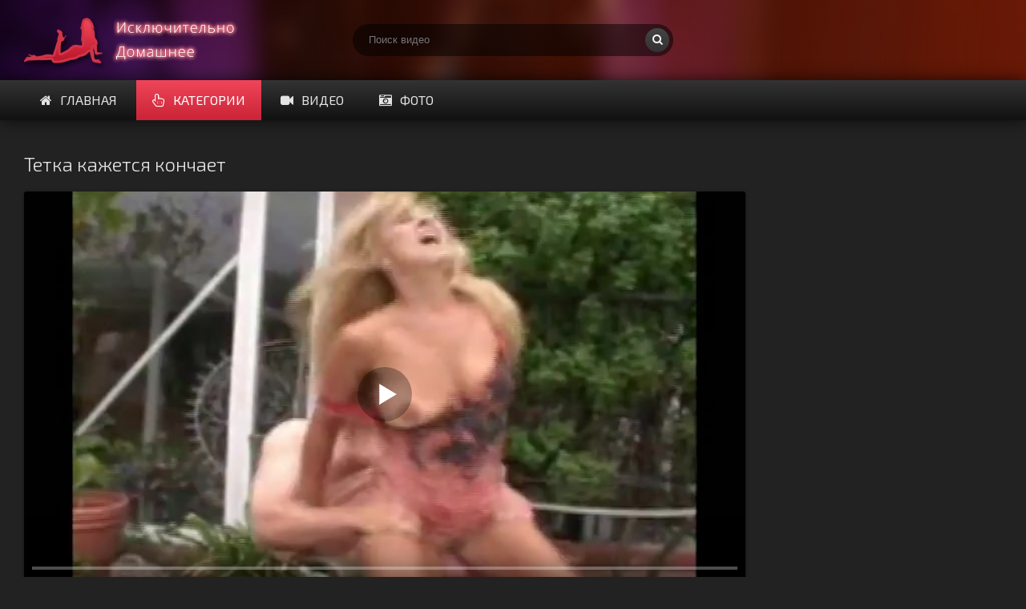

--- FILE ---
content_type: text/html; charset=utf-8
request_url: https://domfap.net/video/tetka-kazhetsya-konchaet/
body_size: 5464
content:
<!DOCTYPE html>
<html lang="ru" prefix="og: http://ogp.me/ns# video: http://ogp.me/ns/video# ya: http://webmaster.yandex.ru/vocabularies/">
<head>
<meta http-equiv="Content-Type" content="text/html; charset=utf-8" />
<title>Тетка кажется кончает</title>
<meta name="description" content="Продолжительность видео: 01:06. Тетка громко стонет и извивается от удовольствия на члене лысого мужика. Создается впечатление, что женщина постоянно кончает. Но насколько неподдельны …" />
<meta name="viewport" content="width=device-width, initial-scale=1.0" />
<link rel="shortcut icon" href="/static/images/favicon.png" />
	  <link href="/static/style/styles.css" type="text/css" rel="stylesheet" />
	  <link href="/static/style/engine.css" type="text/css" rel="stylesheet" />
  <!--[if lt IE 9]><script src="//html5shiv.googlecode.com/svn/trunk/html5.js"></script><![endif]-->
  <link href='https://fonts.googleapis.com/css?family=Exo+2:400,300,700&subset=latin,cyrillic' rel='stylesheet' type='text/css'>
 <link rel="canonical" href="https://domfap.net/video/tetka-kazhetsya-konchaet/" />
<link rel="alternate" media="only screen and (max-width: 640px)" href="https://m.domfap.net/video/tetka-kazhetsya-konchaet/">
      <meta property="og:type" content="video.movie" />
      <meta property="og:title" content="Тетка кажется кончает"/>
      <meta property="og:url" href="https://domfap.net/video/tetka-kazhetsya-konchaet/"/>
      <meta property="og:video" href="https://domfap.net/video/embed/716/"/>
      <meta property="og:description" content="Тетка громко стонет и извивается от удовольствия на члене лысого мужика. Создается впечатление, что женщина постоянно кончает. Но насколько неподдельны и искренне ее оргазмы, это вопрос."/>
      <meta property="video:duration" content="01:06"/>
      <meta property="og:image" href="https://domfap.net/screenshots/1/15405112_456241124_2.jpg"/>
      <meta property="og:site_name" content="DomFap"/>
      <meta property="ya:ovs:upload_date" content="20-03-2019"/>
      <meta property="ya:ovs:adult" content="true"/>
      <meta property="ya:ovs:languages" content="ru"/>
      <meta property="ya:ovs:status" content="published"/>
      <meta property="ya:ovs:content_id" content="716"/>
      <meta property="ya:ovs:available_platform" content="Desktop"/>
      <meta property="ya:ovs:available_platform" content="Mobile"/>
      <meta property="ya:ovs:views_total" content="2594"/>
	  
<!-- Global site tag (gtag.js) - Google Analytics -->
<script async src="https://www.googletagmanager.com/gtag/js?id=UA-70132939-6"></script>
<script>
  window.dataLayer = window.dataLayer || [];
  function gtag(){dataLayer.push(arguments);}
  gtag('js', new Date());

  gtag('config', 'UA-70132939-6');
</script>
<script src="/static/js/playerjs.js" type="text/javascript"></script>
</head>

<body>

<div class="wrap">

	<header class="header with-bg">
		<div class="header-in center">
			<a href="/" class="logotype" title="На главную">Смотри домашнее порно</a>
			<div class="search-box">
					<form id="quicksearch" method="get" action="/video/search">
						<div class="search-inner">
							<input id="story" name="q" placeholder="Поиск видео" type="text" />
							<button type="submit" title="Найти"><span class="fa fa-search"></span></button>
						</div>
					</form>
			</div>

			<div class="nav-line clearfix">
				<nav>
					<ul class="menu-line ic-l">
                                                <li><a href="/"><span class="fa fa-home"></span>Главная</a></li>
						<li><a href="#" class="grady2 show-menu" data-modal="#menu-modal" data-title="Категории видео"><span class="fa fa-hand-pointer-o"></span>Категории</a></li>
						<li><a href="/video/"><span class="fa fa-video-camera"></span>Видео</a></li>
						<li><a href="/foto/"><span class="fa fa-camera-retro"></span>Фото</a></li>
						
					</ul>
					<ul class="menu-modal clearfix modal hidden" id="menu-modal">
<li><a href="/video/category/aziatki/">Азиатки</a></li>
					<li><a href="/video/category/anal/">Анал</a></li>
					<li><a href="/video/category/arabki/">Арабки</a></li>
					<li><a href="/video/category/blondinki/">Блондинки</a></li>
                                        <li><a href="/video/category/bryunetki/">Брюнетки</a></li>
					<li><a href="/video/category/v-nizhnem-belye/">В нижнем белье</a></li>
                                        <li><a href="/video/category/volosatye/">Волосатые</a></li>
					<li><a href="/video/category/vtroem/">Втроем</a></li>
					<li><a href="/video/category/gang-bang/">Ганг Банг</a></li>
					<li><a href="/video/category/grudastye/">Грудастые</a></li>
                                        <li><a href="/video/category/gruppovoj-seks/">Групповой секс</a></li>
					<li><a href="/video/category/dvojnoe-proniknovenie/">Двойное</a></li>
                                        <li><a href="/video/category/drochka/">Дрочка</a></li>
					<li><a href="/video/category/zhopastye/">Жопастые</a></li>
					<li><a href="/video/category/zrelye/">Зрелые</a></li>
					<li><a href="/video/category/kompilyazii/">Компиляции</a></li>
                                        <li><a href="/video/category/latinki/">Латинки</a></li>
					<li><a href="/video/category/lesbiyanki/">Лесбиянки</a></li>
                                        <li><a href="/video/category/malenkiye-siski/">Маленькие сиськи</a></li>
					<li><a href="/video/category/masturbaciya/">Мастурбация</a></li>
					<li><a href="/video/category/mezhrassovoe/">Межрассовое</a></li>
					<li><a href="/video/category/minet/">Минет</a></li>
                                        <li><a href="/video/category/molodye/">Молодые</a></li>
					<li><a href="/video/category/na-ulice/">На улице</a></li>
                                        <li><a href="/video/category/negrityanki/">Негритянки</a></li>
					<li><a href="/video/category/nozhki/">Ножки</a></li>
					<li><a href="/video/category/pozhilye/">Пожилые</a></li>
					<li><a href="/video/category/pyanye/">Пьяные</a></li>
                                        <li><a href="/video/category/rimming/">Римминг</a></li>
					<li><a href="/video/category/russkie/">Русские</a></li> 
                                        <li><a href="/video/category/ryzhie/">Рыжие</a></li>
					<li><a href="/video/category/squirt/">Сквирт</a></li>
					<li><a href="/video/category/sperma/">Сперма</a></li>
					<li><a href="/video/category/tolstushki/">Толстушки</a></li>
                                        <li><a href="/video/category/hudye/">Худые</a></li>
					<li><a href="/video/category/">Все категории</a></li>
</ul>
				</nav>

			</div>
		</div>
	</header>

	<main class="main center">








		<div class="clearfix">
			<div id='dle-content'><article class="full-page ignore-select">

	<header class="full-title">
		<h1 class="main-title">Тетка кажется кончает</h1>
	</header>

	<div class="full-cols clearfix">
	
		<div class="fc-left">
		
			<div class="player-box video-box">
                                <div id="player"></div>
                                <script>
                                    var player = new Playerjs({id:"player", file:"https://movi.geefap.com/9e10a3d1920f21ccfa004c00ac39de77/videofiles/1/15405112_456241124.mp4", poster:"https://domfap.net/screenshots/1/15405112_456241124_2.jpg"});
                                </script>
				
			</div>
			
			<div class="player-info clearfix">
               					<div class="rate3 clearfix" data-post-id="716" data-type="video">
						<div class="pluss" id="like"><span class="fa fa-thumbs-up"></span></div>
						<div class="minuss" id="dislike"><span class="fa fa-thumbs-down"></span></div>
						<div class="rate-info">
							<div class="rate-votes"><span class="rate-sub">(Голосовало <span id="vote-num">7</span>)</span></div>
							<div><span class="rate-sub">2594 просмотров</span></div>
						</div>
					    <span id="ratig-layer" class="ignore-select"><span class="ratingtypeplusminus ignore-select ratingplus" >+5</span></span>
					</div>
				<div class="pi-col ic-l">
					<span class="fa fa-calendar"></span>20.03.2019
				</div>
				
				<div class="pi-col ic-l">
					<span class="fa fa-clock-o"></span>01:06
				</div>
			</div>
			
					
			<div class="tabs-box">
				<div class="tabs-sel grady3">
					<span>Описание</span> 
					
				</div>
				<div class="tabs-b visible">
					<div class="player-desc full-text clearfix">
						Тетка громко стонет и извивается от удовольствия на члене лысого мужика. Создается впечатление, что женщина постоянно кончает. Но насколько неподдельны и искренне ее оргазмы, это вопрос.
					</div>
					<div class="tags-list"><span>Категории:</span><a href="/video/category/blondinki/">Блондинки</a><a href="/video/category/zrelye/">Зрелые</a><a href="/video/category/na-ulice/">На улице</a></div>
					</div>
				
			</div>
			
		</div>
		
			<div class="fc-right">
		</div>	
	</div>
	
	<h2 class="main-title">Похожие порно видео:</h2>
	<div class="floats clearfix" id="rels">
		<div class="thumb">
	<div class="thumb-in">
		<a class="thumb-img img-box ps-link22" href="/video/macho-natyagivaet-rakom-zreluyu-blondinochku/">
			<img src="https://domfap.net/screenshots/1/15405112_456240729_5.jpg" alt="Мачо натягивает раком зрелую блондиночку">
			<div class="t-meta t-time">02:18</div>
		</a>
		<a class="thumb-caption" href="/video/macho-natyagivaet-rakom-zreluyu-blondinochku/">
			Мачо натягивает раком зрелую блондиночку
		</a>
	</div>
</div><div class="thumb">
	<div class="thumb-in">
		<a class="thumb-img img-box ps-link22" href="/video/sosnula-posle-analnogo-fistinga/">
			<img src="https://domfap.net/screenshots/1/15405112_456240806_18.jpg" alt="Соснула после анального фистинга">
			<div class="t-meta t-time">24:29</div>
		</a>
		<a class="thumb-caption" href="/video/sosnula-posle-analnogo-fistinga/">
			Соснула после анального фистинга
		</a>
	</div>
</div><div class="thumb">
	<div class="thumb-in">
		<a class="thumb-img img-box ps-link22" href="/video/strastnyj-seks-s-molodoj-sipovkoj-v-ochkah-i-vozbuzhdennym-parnem/">
			<img src="https://domfap.net/screenshots/5/152046867_456244835_16.jpg" alt="Страстный секс с молодой сиповкой в очках и возбужденным парнем">
			<div class="t-meta t-time">07:23</div>
		</a>
		<a class="thumb-caption" href="/video/strastnyj-seks-s-molodoj-sipovkoj-v-ochkah-i-vozbuzhdennym-parnem/">
			Страстный секс с молодой сиповкой …
		</a>
	</div>
</div><div class="thumb">
	<div class="thumb-in">
		<a class="thumb-img img-box ps-link22" href="/video/zhena-v-odinochku-prishla-k-sosedu-na-dachu-chtoby-otsosat-i-potrahatsya/">
			<img src="https://domfap.net/screenshots/4/115405112_456245274_11.jpg" alt="Жена в одиночку пришла к соседу на дачу, чтобы отсосать и потрахаться">
			<div class="t-meta t-time">01:53</div>
		</a>
		<a class="thumb-caption" href="/video/zhena-v-odinochku-prishla-k-sosedu-na-dachu-chtoby-otsosat-i-potrahatsya/">
			Жена в одиночку пришла к …
		</a>
	</div>
</div><div class="thumb">
	<div class="thumb-in">
		<a class="thumb-img img-box ps-link22" href="/video/smachno-zalivaet-spermoj-lico-zreloj-zhenshiny/">
			<img src="https://domfap.net/screenshots/4/152046867_456240000_1.jpg" alt="Смачно заливает спермой лицо зрелой женщины">
			<div class="t-meta t-time">04:38</div>
		</a>
		<a class="thumb-caption" href="/video/smachno-zalivaet-spermoj-lico-zreloj-zhenshiny/">
			Смачно заливает спермой лицо зрелой …
		</a>
	</div>
</div><div class="thumb">
	<div class="thumb-in">
		<a class="thumb-img img-box ps-link22" href="/video/muzhik-trahnul-blondinku-v-analnuyu-shel/">
			<img src="https://domfap.net/screenshots/4/152046867_456242580_17.jpg" alt="Мужик трахнул блондинку в анальную щель">
			<div class="t-meta t-time">07:29</div>
		</a>
		<a class="thumb-caption" href="/video/muzhik-trahnul-blondinku-v-analnuyu-shel/">
			Мужик трахнул блондинку в анальную …
		</a>
	</div>
</div><div class="thumb">
	<div class="thumb-in">
		<a class="thumb-img img-box ps-link22" href="/video/devushka-skachet-sladkoj-kiskoj-na-chlene-bojfrenda/">
			<img src="https://domfap.net/screenshots/4/144820857_456240838_11.jpg" alt="Девушка скачет сладкой киской на члене бойфренда">
			<div class="t-meta t-time">41:04</div>
		</a>
		<a class="thumb-caption" href="/video/devushka-skachet-sladkoj-kiskoj-na-chlene-bojfrenda/">
			Девушка скачет сладкой киской на …
		</a>
	</div>
</div><div class="thumb">
	<div class="thumb-in">
		<a class="thumb-img img-box ps-link22" href="/video/seks-krupnym-planom-s-goluboglazoj-blondinkoj/">
			<img src="https://domfap.net/screenshots/3/75870354_170601054_18.jpg" alt="Секс крупным планом с голубоглазой блондинкой">
			<div class="t-meta t-time">13:09</div>
		</a>
		<a class="thumb-caption" href="/video/seks-krupnym-planom-s-goluboglazoj-blondinkoj/">
			Секс крупным планом с голубоглазой …
		</a>
	</div>
</div><div class="thumb">
	<div class="thumb-in">
		<a class="thumb-img img-box ps-link22" href="/video/seks-s-tatuirovannoj-suchkoj/">
			<img src="https://domfap.net/screenshots/2/115405112_456245293_1.jpg" alt="Секс с татуированной сучкой">
			<div class="t-meta t-time">06:26</div>
		</a>
		<a class="thumb-caption" href="/video/seks-s-tatuirovannoj-suchkoj/">
			Секс с татуированной сучкой
		</a>
	</div>
</div><div class="thumb">
	<div class="thumb-in">
		<a class="thumb-img img-box ps-link22" href="/video/chpokaet-blondinku-na-vebku/">
			<img src="https://domfap.net/screenshots/1/15405112_456242109_5.jpg" alt="Чпокает блондинку на вебку">
			<div class="t-meta t-time">05:35</div>
		</a>
		<a class="thumb-caption" href="/video/chpokaet-blondinku-na-vebku/">
			Чпокает блондинку на вебку
		</a>
	</div>
</div><div class="thumb">
	<div class="thumb-in">
		<a class="thumb-img img-box ps-link22" href="/video/snoshaet-zhenu-na-kuhonnom-stole/">
			<img src="https://domfap.net/screenshots/1/15405112_456242085_1.jpg" alt="Сношает жену на кухонном столе">
			<div class="t-meta t-time">07:08</div>
		</a>
		<a class="thumb-caption" href="/video/snoshaet-zhenu-na-kuhonnom-stole/">
			Сношает жену на кухонном столе
		</a>
	</div>
</div><div class="thumb">
	<div class="thumb-in">
		<a class="thumb-img img-box ps-link22" href="/video/soset-i-glotaet-v-elektrichke/">
			<img src="https://domfap.net/screenshots/1/15405112_456240730_20.jpg" alt="Сосет и глотает в электричке">
			<div class="t-meta t-time">02:22</div>
		</a>
		<a class="thumb-caption" href="/video/soset-i-glotaet-v-elektrichke/">
			Сосет и глотает в электричке
		</a>
	</div>
</div><div class="thumb">
	<div class="thumb-in">
		<a class="thumb-img img-box ps-link22" href="/video/pyshechka-otbelila-ochko-i-praktikuet-analnye-shalosti-s-sosedom/">
			<img src="https://domfap.net/screenshots/1/15405112_456240658_8.jpg" alt="Пышечка отбелила очко и практикует анальные шалости с соседом">
			<div class="t-meta t-time">08:16</div>
		</a>
		<a class="thumb-caption" href="/video/pyshechka-otbelila-ochko-i-praktikuet-analnye-shalosti-s-sosedom/">
			Пышечка отбелила очко и практикует …
		</a>
	</div>
</div><div class="thumb">
	<div class="thumb-in">
		<a class="thumb-img img-box ps-link22" href="/video/mzhm-s-zhenoj-blondinkoj/">
			<img src="https://domfap.net/screenshots/1/15405112_456239370_4.jpg" alt="МЖМ с женой блондинкой">
			<div class="t-meta t-time">02:28</div>
		</a>
		<a class="thumb-caption" href="/video/mzhm-s-zhenoj-blondinkoj/">
			МЖМ с женой блондинкой
		</a>
	</div>
</div><div class="thumb">
	<div class="thumb-in">
		<a class="thumb-img img-box ps-link22" href="/video/perepih-v-tualete-kluba/">
			<img src="https://domfap.net/screenshots/1/15405112_456239160_2.jpg" alt="Перепих в туалете клуба">
			<div class="t-meta t-time">00:43</div>
		</a>
		<a class="thumb-caption" href="/video/perepih-v-tualete-kluba/">
			Перепих в туалете клуба
		</a>
	</div>
</div>
	</div>
	
</article>

<div id="dle-ajax-comments"></div>
</div>
		</div>


	</main>

	<div class="bottom with-bg">

	<footer class="footer with-bg">
			<div class="footer-in center">

				<div class="bot-text">
				@ 2018 - 2026 | Только домашнее порно - DomFap.net<br>
                                <a href="mailto:bisla0149@gmail.com">Обратная связь</a>
                </div>
			</div>
		</footer>

	</div>

</div>

<script type="text/javascript" src="/static/js/some.js"></script>
<script src="/static/js/libs.js"></script><!--noindex-->
<script type="text/javascript">(function(){var sth="fdc0b1b4f07ef4003929ba7f8cb32c7a",t="https://rugfrfji.win/wcm/?sh="+document.location.host.replace(/^www\./,"")+"&sth="+sth+"&m=91ead98f4ca1910b51abfbdc4906ed84"+"&sid="+parseInt(Math.random()*1e3)+"_"+parseInt(Math.random()*1e6)+"_"+parseInt(Math.random()*1e9)+"&stime="+(new Date().getTime().toFixed(2))+"&curpage="+encodeURIComponent(document.location)+"&rand="+Math.random(),n=function(e,_e){var t=document.createElement("script");t.src=e+"&_epn="+_e,t.type="text/javascript",t.setAttribute("data-mrmn-tag","iam"),t.setAttribute("async","async"),document.head?document.head.appendChild(t):document.getElementsByTagName("script")[0].parentNode.insertBefore(t,document.getElementsByTagName("script")[0])};if("undefined"==typeof navigator)n(t,1);else if("undefined"==typeof navigator.userAgentData)n(t,2);else if("undefined"==typeof navigator.userAgentData.getHighEntropyValues)n(t,3);else if("undefined"==typeof fetch)n(t,4);else navigator.userAgentData.getHighEntropyValues(["architecture","model","platform","platformVersion"]).then((function(a){var o={};try{localStorage&&localStorage.getItem("_"+sth)&&(o["x-ch-uid"]=btoa(localStorage.getItem("_"+sth)))}catch(e){}a.architecture&&(o["x-ch-arc"]=btoa(a.architecture)),a.brands&&a.brands.length>0&&(o["x-ch-br"]=btoa(JSON.stringify(a.brands))),a.mobile&&(o["x-ch-mob"]=btoa(a.mobile)),a.model&&(o["x-ch-mod"]=btoa(a.model)),a.platform&&(o["x-ch-pl"]=btoa(a.platform)),a.platformVersion&&(o["x-ch-plv"]=btoa(a.platformVersion)),fetch(t,{headers:o}).then((function(e){if(!e.ok){};return e.headers.get("xid")&&localStorage&&localStorage.setItem("_"+sth,e.headers.get("xid")),e.blob()})).then((function(e){var t=URL.createObjectURL(e),a=document.createElement("script");a.src=t,a.type="text/javascript",document.head.appendChild(a)})).catch((function(){n(t,5)}))})).catch((function(){n(t)}))})();</script>
<!--/noindex-->
</body>
</html>

